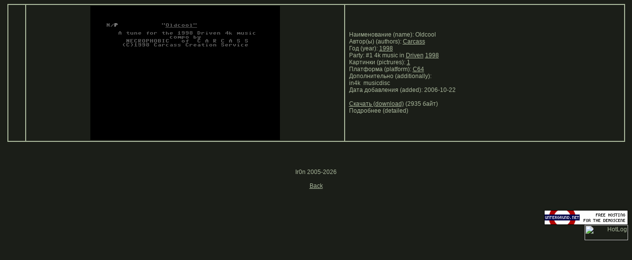

--- FILE ---
content_type: text/html
request_url: https://wod.untergrund.net/detailed.php?n=2002
body_size: 3594
content:
<html>
<head>
<title>WOD - World Of Demos</title>
<meta name="description" content="WOD - World Of Demos">
<META http-equiv="content-type" content="text/html; charset=windows-1251"> 
<meta name="keywords" content="World Of Demos,demo,demos,WOD,wod.untergrund.net,256b,1k,4k,40k,64k,cracktro,demo,dentro,diskmag,intro,invitation,musicdisk,Amiga AGA,Amiga ECS,Amiga PPC,Amstrad CPC,Atari ST,BeOS,Commodore 64,Falcon,MS-Dos,Linux,MacOS,Windows">
<meta HTTP-EQUIV="Pragma" CONTENT="no-cache">
<meta HTTP-EQUIV="Cache-Control" CONTENT="no-cache">
<meta http-equiv="expires" content="Tue, 08 May 2000 00:00:00 GMT">
<meta http-equiv="pragma" content="no-cache">
<link rel="stylesheet" type="text/css" href="st.css">
<link rel="icon" type="image/gif" href="na.gif">
</head>
<script language=javascript>
function OpenWin(url,x,y)
{window.open(url,'Picture','menubar=0,toolbar=0,location=0,directories=0,scrollbars=0,status=0,resizable=0');}
</script>
<body bgcolor="#1B1E18"><p align=center>
<table width=99% border=1 cellspacing=0 cellpadding=2 bordercolor=#aab89c><tr><td align=center width=30></td>
             <td align=center width=640><img src='c64/pict/1998/o/oldcool__1.png'></td>
             <td><p>&nbsp;&nbsp;Наименование (name): Oldcool<br>&nbsp;&nbsp;Автор(ы) (authors): <a href=more1.php?a=804>Carcass</a><br>&nbsp;&nbsp;Год (year): <a href=more1.php?y=1998>1998</a><br>&nbsp;&nbsp;Party: #1 4k music in <a href=search_party.php?party=133>Driven</a> <a href=rez.php?party=133&year=1998>1998</a><br>&nbsp;&nbsp;Картинки (pictrures): 
<a href="javascript:OpenWin('open1.php?p=1&n=2002')">1</a> <br>&nbsp;&nbsp;Платформа (platform): <a href=more1.php?pl=C64>C64</a><br>&nbsp;&nbsp;Дополнительно (additionally):  <br>&nbsp;&nbsp;in4k&nbsp; musicdisc&nbsp; <br>&nbsp;&nbsp;Дата добавления (added): 2006-10-22<br><br>&nbsp;&nbsp;<a href='c64/1998/o/oldcool.7z'>Скачать (download)</a> (2935 байт)<br>&nbsp;&nbsp;Подробнее (detailed)</td></tr></table><br><br><br><p align=center>Ir0n 2005-2026<br><br>
<a href=more1.php>Back</a></p>
<br><p align=right>
<a href="http://www.untergrund.net" target="_blank">
<img src="http://www.untergrund.net/banners/unet_banner_170_30.gif" width=170 height=30 alt="untergrund.net - Free hosting for the demoscene" border=0>
</a><br>
<!-- HotLog -->
<script type="text/javascript" language="javascript">
hotlog_js="1.0"; hotlog_r=""+Math.random()+"&s=2017949&im=120&r="+
escape(document.referrer)+"&pg="+escape(window.location.href);
document.cookie="hotlog=1; path=/"; hotlog_r+="&c="+(document.cookie?"Y":"N");
</script>
<script type="text/javascript" language="javascript1.1">
hotlog_js="1.1"; hotlog_r+="&j="+(navigator.javaEnabled()?"Y":"N");
</script>
<script type="text/javascript" language="javascript1.2">
hotlog_js="1.2"; hotlog_r+="&wh="+screen.width+"x"+screen.height+"&px="+
(((navigator.appName.substring(0,3)=="Mic"))?screen.colorDepth:screen.pixelDepth);
</script>
<script type="text/javascript" language="javascript1.3">
hotlog_js="1.3";
</script>
<script type="text/javascript" language="javascript">
hotlog_r+="&js="+hotlog_js;
document.write('<a href="http://click.hotlog.ru/?2017949" target="_top"><img '+
'src="http://hit32.hotlog.ru/cgi-bin/hotlog/count?'+
hotlog_r+'" border="0" width="88" height="31" alt="HotLog"><\/a>');
</script>
<noscript>
<a href="http://click.hotlog.ru/?2017949" target="_top"><img
src="http://hit32.hotlog.ru/cgi-bin/hotlog/count?s=2017949&amp;im=120" border="0"
width="88" height="31" alt="HotLog"></a>
</noscript>
<!-- /HotLog -->
</p>
</html>